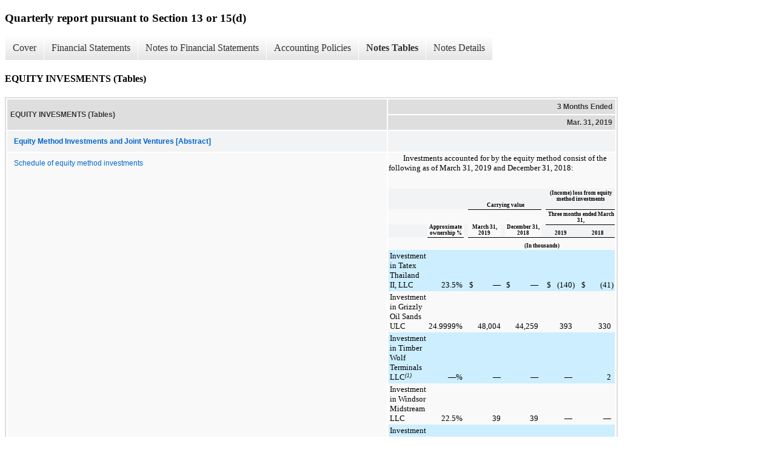

--- FILE ---
content_type: text/html;charset=UTF-8
request_url: https://www.gulfportenergy.com/investors/sec-filings/all-sec-filings/xbrl_doc_only/11808
body_size: 5445
content:
<!DOCTYPE html>
<html>
    <head>
        <title>Gulfport Energy Corporation Quarterly report pursuant to Section 13 or 15(d)</title>
        <link href="https://ir.stockpr.com/gulfportenergy/stylesheets/ir.stockpr.css" rel="stylesheet" type="text/css">
        <script src="https://ir.stockpr.com/javascripts/ir.js"></script>
        <link rel="stylesheet" type="text/css" href="https://ir.stockpr.com/stylesheets/xbrl.css">
        <script src="https://d1io3yog0oux5.cloudfront.net/_7a756c009e812adfe6b3a556f1af3f13/gulfportenergy/files/theme/js/aside/ir/_js/all.js"></script>
    </head>
    <body>
        <div class="xbrl-content">
            <h3>Quarterly report pursuant to Section 13 or 15(d)</h3>
            <div id="xbrl-menu-top">
                <div class="navigation">
                    <ul class="xbrl-sf-menu">
                        
                            <li>
                                <a class="menu-item " href="/investors/sec-filings/all-sec-filings/xbrl_doc_only/11781">Cover</a>
                                <ul class="submenu">
                                                                            <li><a href="/investors/sec-filings/all-sec-filings/xbrl_doc_only/11781">DOCUMENT AND ENTITY INFORMATION</a></li>
                                                                    </ul>
                            </li>
                                                    <li>
                                <a class="menu-item " href="/investors/sec-filings/all-sec-filings/xbrl_doc_only/11782">Financial Statements</a>
                                <ul class="submenu">
                                                                            <li><a href="/investors/sec-filings/all-sec-filings/xbrl_doc_only/11782">CONSOLIDATED BALANCE SHEETS (UNAUDITED)</a></li>
                                                                            <li><a href="/investors/sec-filings/all-sec-filings/xbrl_doc_only/11783">CONSOLIDATED BALANCE SHEETS (UNAUDITED) (PARENTHETICAL)</a></li>
                                                                            <li><a href="/investors/sec-filings/all-sec-filings/xbrl_doc_only/11784">CONSOLIDATED STATEMENTS OF OPERATIONS (UNAUDITED)</a></li>
                                                                            <li><a href="/investors/sec-filings/all-sec-filings/xbrl_doc_only/11785">CONSOLIDATED STATEMENTS OF COMPREHENSIVE INCOME (UNAUDITED)</a></li>
                                                                            <li><a href="/investors/sec-filings/all-sec-filings/xbrl_doc_only/11786">CONSOLIDATED STATEMENTS OF STOCKHOLDERS&#039; EQUITY (UNAUDITED)</a></li>
                                                                            <li><a href="/investors/sec-filings/all-sec-filings/xbrl_doc_only/11787">CONSOLIDATED STATEMENTS OF CASH FLOWS (UNAUDITED)</a></li>
                                                                    </ul>
                            </li>
                                                    <li>
                                <a class="menu-item " href="/investors/sec-filings/all-sec-filings/xbrl_doc_only/11788">Notes to Financial Statements</a>
                                <ul class="submenu">
                                                                            <li><a href="/investors/sec-filings/all-sec-filings/xbrl_doc_only/11788">NOTES TO CONSOLIDATED FINANCIAL STATEMENTS</a></li>
                                                                            <li><a href="/investors/sec-filings/all-sec-filings/xbrl_doc_only/11789">PROPERTY AND EQUIPMENT</a></li>
                                                                            <li><a href="/investors/sec-filings/all-sec-filings/xbrl_doc_only/11790">EQUITY INVESTMENTS</a></li>
                                                                            <li><a href="/investors/sec-filings/all-sec-filings/xbrl_doc_only/11791">VARIABLE INTEREST ENTITIES</a></li>
                                                                            <li><a href="/investors/sec-filings/all-sec-filings/xbrl_doc_only/11792">LONG-TERM DEBT</a></li>
                                                                            <li><a href="/investors/sec-filings/all-sec-filings/xbrl_doc_only/11793">COMMON STOCK AND CHANGES IN CAPITALIZATION</a></li>
                                                                            <li><a href="/investors/sec-filings/all-sec-filings/xbrl_doc_only/11794">STOCK-BASED COMPENSATION</a></li>
                                                                            <li><a href="/investors/sec-filings/all-sec-filings/xbrl_doc_only/11795">EARNINGS PER SHARE</a></li>
                                                                            <li><a href="/investors/sec-filings/all-sec-filings/xbrl_doc_only/11796">COMMITTMENTS AND CONTINGENCIES</a></li>
                                                                            <li><a href="/investors/sec-filings/all-sec-filings/xbrl_doc_only/11797">DERIVATIVE INSTRUMENTS</a></li>
                                                                            <li><a href="/investors/sec-filings/all-sec-filings/xbrl_doc_only/11798">FAIR VALUE MEASUREMENTS</a></li>
                                                                            <li><a href="/investors/sec-filings/all-sec-filings/xbrl_doc_only/11799">FAIR VALUE OF FINANCIAL INSTRUMENTS</a></li>
                                                                            <li><a href="/investors/sec-filings/all-sec-filings/xbrl_doc_only/11800">REVENUE FROM CONTRACTS WITH CUSTOMERS</a></li>
                                                                            <li><a href="/investors/sec-filings/all-sec-filings/xbrl_doc_only/11801">LEASES</a></li>
                                                                            <li><a href="/investors/sec-filings/all-sec-filings/xbrl_doc_only/11802">INCOME TAXES</a></li>
                                                                            <li><a href="/investors/sec-filings/all-sec-filings/xbrl_doc_only/11803">CONDENSED CONSOLIDATING FINANCIAL INFORMATION</a></li>
                                                                            <li><a href="/investors/sec-filings/all-sec-filings/xbrl_doc_only/11804">RECENT ACCOUNTING PRONOUNCEMENTS</a></li>
                                                                            <li><a href="/investors/sec-filings/all-sec-filings/xbrl_doc_only/11805">SUBSEQUENT EVENTS</a></li>
                                                                    </ul>
                            </li>
                                                    <li>
                                <a class="menu-item " href="/investors/sec-filings/all-sec-filings/xbrl_doc_only/11806">Accounting Policies</a>
                                <ul class="submenu">
                                                                            <li><a href="/investors/sec-filings/all-sec-filings/xbrl_doc_only/11806">RECENT ACCOUNTING PRONOUNCEMENTS (Policies)</a></li>
                                                                    </ul>
                            </li>
                                                    <li>
                                <a class="menu-item current" href="/investors/sec-filings/all-sec-filings/xbrl_doc_only/11807">Notes Tables</a>
                                <ul class="submenu">
                                                                            <li><a href="/investors/sec-filings/all-sec-filings/xbrl_doc_only/11807">PROPERTY AND EQUIPMENT (Tables)</a></li>
                                                                            <li><a href="/investors/sec-filings/all-sec-filings/xbrl_doc_only/11808">EQUITY INVESMENTS (Tables)</a></li>
                                                                            <li><a href="/investors/sec-filings/all-sec-filings/xbrl_doc_only/11809">LONG-TERM DEBT (Tables)</a></li>
                                                                            <li><a href="/investors/sec-filings/all-sec-filings/xbrl_doc_only/11810">STOCK-BASED COMPENSATION (Tables)</a></li>
                                                                            <li><a href="/investors/sec-filings/all-sec-filings/xbrl_doc_only/11811">EARNINGS PER SHARE (Tables)</a></li>
                                                                            <li><a href="/investors/sec-filings/all-sec-filings/xbrl_doc_only/11812">COMMITTMENTS AND CONTINGENCIES (Tables)</a></li>
                                                                            <li><a href="/investors/sec-filings/all-sec-filings/xbrl_doc_only/11813">DERIVATIVE INSTRUMENTS (Tables)</a></li>
                                                                            <li><a href="/investors/sec-filings/all-sec-filings/xbrl_doc_only/11814">FAIR VALUE MEASUREMENTS (Tables)</a></li>
                                                                            <li><a href="/investors/sec-filings/all-sec-filings/xbrl_doc_only/11815">LEASES (Tables)</a></li>
                                                                            <li><a href="/investors/sec-filings/all-sec-filings/xbrl_doc_only/11816">CONDENSED CONSOLIDATING FINANCIAL INFORMATION (Tables)</a></li>
                                                                    </ul>
                            </li>
                                                    <li>
                                <a class="menu-item " href="/investors/sec-filings/all-sec-filings/xbrl_doc_only/11817">Notes Details</a>
                                <ul class="submenu">
                                                                            <li><a href="/investors/sec-filings/all-sec-filings/xbrl_doc_only/11817">PROPERTY AND EQUIPMENT (Schedule of Property and Equipment) (Details)</a></li>
                                                                            <li><a href="/investors/sec-filings/all-sec-filings/xbrl_doc_only/11818">PROPERTY AND EQUIPMENT (Narrative) (Details)</a></li>
                                                                            <li><a href="/investors/sec-filings/all-sec-filings/xbrl_doc_only/11819">PROPERTY AND EQUIPMENT (Summary of Non-producing Properties Excluded from Amortization by Area) (Details)</a></li>
                                                                            <li><a href="/investors/sec-filings/all-sec-filings/xbrl_doc_only/11820">PROPERTY AND EQUIPMENT (Schedule of Asset Retirement Obligation) (Details)</a></li>
                                                                            <li><a href="/investors/sec-filings/all-sec-filings/xbrl_doc_only/11821">EQUITY INVESMENTS (Investments Accounted for by the Equity Method) (Details)</a></li>
                                                                            <li><a href="/investors/sec-filings/all-sec-filings/xbrl_doc_only/11822">EQUITY INVESMENTS (Equity Investments Balance Sheet Disclosure) (Details)</a></li>
                                                                            <li><a href="/investors/sec-filings/all-sec-filings/xbrl_doc_only/11823">EQUITY INVESMENTS (Equity Investment Income Statement Disclosure) (Details)</a></li>
                                                                            <li><a href="/investors/sec-filings/all-sec-filings/xbrl_doc_only/11824">EQUITY INVESMENTS (Narrative) (Details)</a></li>
                                                                            <li><a href="/investors/sec-filings/all-sec-filings/xbrl_doc_only/11825">LONG-TERM DEBT (Break-Down of Long-Term Debt) (Details)</a></li>
                                                                            <li><a href="/investors/sec-filings/all-sec-filings/xbrl_doc_only/11826">LONG-TERM DEBT (Narrative) (Details)</a></li>
                                                                            <li><a href="/investors/sec-filings/all-sec-filings/xbrl_doc_only/11827">COMMON STOCK AND CHANGES IN CAPITALIZATION (Details)</a></li>
                                                                            <li><a href="/investors/sec-filings/all-sec-filings/xbrl_doc_only/11828">STOCK-BASED COMPENSATION (Narrative) (Details)</a></li>
                                                                            <li><a href="/investors/sec-filings/all-sec-filings/xbrl_doc_only/11829">STOCK-BASED COMPENSATION (Restricted Stock Award and Unit Activity) (Details)</a></li>
                                                                            <li><a href="/investors/sec-filings/all-sec-filings/xbrl_doc_only/11830">EARNINGS PER SHARE (Details)</a></li>
                                                                            <li><a href="/investors/sec-filings/all-sec-filings/xbrl_doc_only/11831">COMMITTMENTS AND CONTINGENCIES (Narrative) (Details)</a></li>
                                                                            <li><a href="/investors/sec-filings/all-sec-filings/xbrl_doc_only/11832">COMMITTMENTS AND CONTINGENCIES (Future Commitments) (Details)</a></li>
                                                                            <li><a href="/investors/sec-filings/all-sec-filings/xbrl_doc_only/11833">COMMITTMENTS AND CONTINGENCIES (Future Minimum Commitments) (Details)</a></li>
                                                                            <li><a href="/investors/sec-filings/all-sec-filings/xbrl_doc_only/11834">DERIVATIVE INSTRUMENTS (Narrative) (Details)</a></li>
                                                                            <li><a href="/investors/sec-filings/all-sec-filings/xbrl_doc_only/11835">DERIVATIVE INSTRUMENTS (Schedule of Derivative Instruments) (Details)</a></li>
                                                                            <li><a href="/investors/sec-filings/all-sec-filings/xbrl_doc_only/11836">DERIVATIVE INSTRUMENTS (Derivative Instruments in Financial Position) (Details)</a></li>
                                                                            <li><a href="/investors/sec-filings/all-sec-filings/xbrl_doc_only/11837">DERIVATIVE INSTRUMENTS (Net (Loss) Gain on Derivative Instruments) (Details)</a></li>
                                                                            <li><a href="/investors/sec-filings/all-sec-filings/xbrl_doc_only/11838">DERIVATIVE INSTRUMENTS (Schedule of Offsetting) (Details)</a></li>
                                                                            <li><a href="/investors/sec-filings/all-sec-filings/xbrl_doc_only/11839">FAIR VALUE MEASUREMENTS (Details)</a></li>
                                                                            <li><a href="/investors/sec-filings/all-sec-filings/xbrl_doc_only/11840">FAIR VALUE OF FINANCIAL INSTRUMENTS (Details)</a></li>
                                                                            <li><a href="/investors/sec-filings/all-sec-filings/xbrl_doc_only/11841">REVENUE FROM CONTRACTS WITH CUSTOMERS (Details)</a></li>
                                                                            <li><a href="/investors/sec-filings/all-sec-filings/xbrl_doc_only/11842">LEASES (Narrative) (Details)</a></li>
                                                                            <li><a href="/investors/sec-filings/all-sec-filings/xbrl_doc_only/11843">LEASES (Maturities of Lease Liabilities) (Details)</a></li>
                                                                            <li><a href="/investors/sec-filings/all-sec-filings/xbrl_doc_only/11844">LEASES (Lease Cost) (Details)</a></li>
                                                                            <li><a href="/investors/sec-filings/all-sec-filings/xbrl_doc_only/11845">LEASES (Other Information) (Details)</a></li>
                                                                            <li><a href="/investors/sec-filings/all-sec-filings/xbrl_doc_only/11846">CONDENSED CONSOLIDATING FINANCIAL INFORMATION (Balance Sheets) (Details)</a></li>
                                                                            <li><a href="/investors/sec-filings/all-sec-filings/xbrl_doc_only/11847">CONDENSED CONSOLIDATING FINANCIAL INFORMATION (Statements of Operations) (Details)</a></li>
                                                                            <li><a href="/investors/sec-filings/all-sec-filings/xbrl_doc_only/11848">CONDENSED CONSOLIDATING FINANCIAL INFORMATION (Statements of Comprehensive Income (Loss)) (Details)</a></li>
                                                                            <li><a href="/investors/sec-filings/all-sec-filings/xbrl_doc_only/11849">CONDENSED CONSOLIDATING FINANCIAL INFORMATION (Cash Flows) (Details)</a></li>
                                                                            <li><a href="/investors/sec-filings/all-sec-filings/xbrl_doc_only/11850">SUBSEQUENT EVENTS (Details)</a></li>
                                                                    </ul>
                            </li>
                                            </ul>
                </div>
            </div>
            <div class="spr-xbrl-document">
                <h4>EQUITY INVESMENTS (Tables)</h4>
                


<title></title>




<span style="display: none;">v3.19.1</span><table class="report" border="0" cellspacing="2" id="idp6657045136">
<tr>
<th class="tl" colspan="1" rowspan="2"><div style="width: 200px;"><strong>EQUITY INVESMENTS (Tables)<br></strong></div></th>
<th class="th" colspan="1">3 Months Ended</th>
</tr>
<tr><th class="th"><div>Mar. 31, 2019</div></th></tr>
<tr class="re">
<td class="pl " style="border-bottom: 0px;" valign="top"><a class="a" href="javascript:void(0);" onclick="top.Show.showAR( this, 'defref_us-gaap_EquityMethodInvestmentsAndJointVenturesAbstract', window );"><strong>Equity Method Investments and Joint Ventures [Abstract]</strong></a></td>
<td class="text"> <span></span>
</td>
</tr>
<tr class="ro">
<td class="pl " style="border-bottom: 0px;" valign="top"><a class="a" href="javascript:void(0);" onclick="top.Show.showAR( this, 'defref_us-gaap_EquityMethodInvestmentsTextBlock', window );">Schedule of equity method investments</a></td>
<td class="text">
<div style="font-family:Times New Roman;font-size:10pt;">
<div style="line-height:120%;padding-bottom:16px;text-indent:24px;font-size:10pt;">
<font style="font-family:inherit;font-size:10pt;">Investments accounted for by the equity method consist of the following as of </font><font style="font-family:inherit;font-size:10pt;">March 31, 2019</font><font style="font-family:inherit;font-size:10pt;"> and </font><font style="font-family:inherit;font-size:10pt;">December 31, 2018</font><font style="font-family:inherit;font-size:10pt;">:</font>
</div>
<div style="line-height:120%;font-size:10pt;">
<div style="padding-left:0px;text-indent:0px;line-height:normal;padding-top:10px;"><table cellpadding="0" cellspacing="0" style="font-family:Times New Roman;font-size:10pt;width:99.90243902439025%;border-collapse:collapse;text-align:left;">
<tr><td colspan="19" rowspan="1"></td></tr>
<tr>
<td style="width:46%;" rowspan="1" colspan="1"></td>
<td style="width:9%;" rowspan="1" colspan="1"></td>
<td style="width:1%;" rowspan="1" colspan="1"></td>
<td style="width:1%;" rowspan="1" colspan="1"></td>
<td style="width:1%;" rowspan="1" colspan="1"></td>
<td style="width:8%;" rowspan="1" colspan="1"></td>
<td style="width:1%;" rowspan="1" colspan="1"></td>
<td style="width:1%;" rowspan="1" colspan="1"></td>
<td style="width:1%;" rowspan="1" colspan="1"></td>
<td style="width:8%;" rowspan="1" colspan="1"></td>
<td style="width:1%;" rowspan="1" colspan="1"></td>
<td style="width:1%;" rowspan="1" colspan="1"></td>
<td style="width:1%;" rowspan="1" colspan="1"></td>
<td style="width:8%;" rowspan="1" colspan="1"></td>
<td style="width:1%;" rowspan="1" colspan="1"></td>
<td style="width:1%;" rowspan="1" colspan="1"></td>
<td style="width:1%;" rowspan="1" colspan="1"></td>
<td style="width:8%;" rowspan="1" colspan="1"></td>
<td style="width:1%;" rowspan="1" colspan="1"></td>
</tr>
<tr>
<td style="vertical-align:bottom;padding-left:2px;padding-top:2px;padding-bottom:2px;padding-right:2px;" rowspan="1" colspan="1"><div style="overflow:hidden;font-size:10pt;"><font style="font-family:inherit;font-size:10pt;"> </font></div></td>
<td colspan="2" style="vertical-align:bottom;padding-left:2px;padding-top:2px;padding-bottom:2px;padding-right:2px;" rowspan="1"><div style="overflow:hidden;font-size:10pt;"><font style="font-family:inherit;font-size:10pt;"> </font></div></td>
<td style="vertical-align:bottom;padding-left:2px;padding-top:2px;padding-bottom:2px;padding-right:2px;" rowspan="1" colspan="1"><div style="overflow:hidden;font-size:10pt;"><font style="font-family:inherit;font-size:10pt;"> </font></div></td>
<td colspan="7" style="vertical-align:bottom;border-bottom:1px solid #000000;padding-left:2px;padding-top:2px;padding-bottom:2px;" rowspan="1"><div style="text-align:center;font-size:7pt;"><font style="font-family:inherit;font-size:7pt;font-weight:bold;">Carrying value</font></div></td>
<td style="vertical-align:bottom;padding-left:2px;padding-top:2px;padding-bottom:2px;padding-right:2px;" rowspan="1" colspan="1"><div style="overflow:hidden;font-size:10pt;"><font style="font-family:inherit;font-size:10pt;"> </font></div></td>
<td colspan="7" style="vertical-align:bottom;border-bottom:1px solid #000000;padding-left:2px;padding-top:2px;padding-bottom:2px;" rowspan="1">
<div style="text-align:center;font-size:7pt;"><font style="font-family:inherit;font-size:7pt;font-weight:bold;">(Income) loss from equity method investments</font></div>
<div style="text-align:center;font-size:7pt;"><font style="font-family:inherit;font-size:7pt;"><br clear="none"></font></div>
</td>
</tr>
<tr>
<td style="vertical-align:bottom;padding-left:2px;padding-top:2px;padding-bottom:2px;padding-right:2px;" rowspan="1" colspan="1"><div style="overflow:hidden;font-size:10pt;"><font style="font-family:inherit;font-size:10pt;"> </font></div></td>
<td colspan="2" rowspan="2" style="vertical-align:bottom;border-bottom:1px solid #000000;padding-left:2px;padding-top:2px;padding-bottom:2px;padding-right:2px;"><div style="text-align:center;font-size:7pt;"><font style="font-family:inherit;font-size:7pt;font-weight:bold;">Approximate ownership %</font></div></td>
<td style="vertical-align:bottom;padding-left:2px;padding-top:2px;padding-bottom:2px;padding-right:2px;" rowspan="1" colspan="1"><div style="overflow:hidden;font-size:10pt;"><font style="font-family:inherit;font-size:10pt;"> </font></div></td>
<td colspan="3" rowspan="2" style="vertical-align:bottom;padding-left:2px;padding-top:2px;padding-bottom:2px;padding-right:2px;"><div style="text-align:center;font-size:7pt;"><font style="font-family:inherit;font-size:7pt;font-weight:bold;">March 31, 2019</font></div></td>
<td style="vertical-align:bottom;padding-left:2px;padding-top:2px;padding-bottom:2px;padding-right:2px;" rowspan="1" colspan="1"><div style="overflow:hidden;font-size:10pt;"><font style="font-family:inherit;font-size:10pt;"> </font></div></td>
<td colspan="3" rowspan="2" style="vertical-align:bottom;padding-left:2px;padding-top:2px;padding-bottom:2px;padding-right:2px;border-top:1px solid #000000;"><div style="text-align:center;font-size:7pt;"><font style="font-family:inherit;font-size:7pt;font-weight:bold;">December 31, 2018</font></div></td>
<td style="vertical-align:bottom;padding-left:2px;padding-top:2px;padding-bottom:2px;padding-right:2px;" rowspan="1" colspan="1"><div style="overflow:hidden;font-size:10pt;"><font style="font-family:inherit;font-size:10pt;"> </font></div></td>
<td colspan="7" style="vertical-align:bottom;border-bottom:1px solid #000000;padding-left:2px;padding-top:2px;padding-bottom:2px;" rowspan="1"><div style="text-align:center;font-size:7pt;"><font style="font-family:inherit;font-size:7pt;font-weight:bold;">Three months ended March 31,</font></div></td>
</tr>
<tr>
<td style="vertical-align:bottom;padding-left:2px;padding-top:2px;padding-bottom:2px;padding-right:2px;" rowspan="1" colspan="1"><div style="overflow:hidden;font-size:10pt;"><font style="font-family:inherit;font-size:10pt;"> </font></div></td>
<td style="vertical-align:bottom;padding-left:2px;padding-top:2px;padding-bottom:2px;padding-right:2px;" rowspan="1" colspan="1"><div style="overflow:hidden;font-size:10pt;"><font style="font-family:inherit;font-size:10pt;"> </font></div></td>
<td style="vertical-align:bottom;padding-left:2px;padding-top:2px;padding-bottom:2px;padding-right:2px;" rowspan="1" colspan="1"><div style="overflow:hidden;font-size:10pt;"><font style="font-family:inherit;font-size:10pt;"> </font></div></td>
<td style="vertical-align:bottom;padding-left:2px;padding-top:2px;padding-bottom:2px;padding-right:2px;" rowspan="1" colspan="1"><div style="overflow:hidden;font-size:10pt;"><font style="font-family:inherit;font-size:10pt;"> </font></div></td>
<td colspan="3" style="vertical-align:bottom;border-bottom:1px solid #000000;padding-left:2px;padding-top:2px;padding-bottom:2px;padding-right:2px;" rowspan="1"><div style="text-align:center;font-size:7pt;"><font style="font-family:inherit;font-size:7pt;font-weight:bold;">2019</font></div></td>
<td style="vertical-align:bottom;padding-left:2px;padding-top:2px;padding-bottom:2px;padding-right:2px;" rowspan="1" colspan="1"><div style="overflow:hidden;font-size:10pt;"><font style="font-family:inherit;font-size:10pt;"> </font></div></td>
<td colspan="3" style="vertical-align:bottom;padding-left:2px;padding-top:2px;padding-bottom:2px;padding-right:2px;" rowspan="1"><div style="text-align:center;font-size:7pt;"><font style="font-family:inherit;font-size:7pt;font-weight:bold;">2018</font></div></td>
</tr>
<tr>
<td style="vertical-align:bottom;padding-left:2px;padding-top:2px;padding-bottom:2px;padding-right:2px;" rowspan="1" colspan="1"><div style="overflow:hidden;font-size:10pt;"><font style="font-family:inherit;font-size:10pt;"> </font></div></td>
<td colspan="2" style="vertical-align:bottom;padding-left:2px;padding-top:2px;padding-bottom:2px;padding-right:2px;" rowspan="1"><div style="overflow:hidden;font-size:10pt;"><font style="font-family:inherit;font-size:10pt;"> </font></div></td>
<td style="vertical-align:bottom;padding-left:2px;padding-top:2px;padding-bottom:2px;padding-right:2px;" rowspan="1" colspan="1"><div style="overflow:hidden;font-size:10pt;"><font style="font-family:inherit;font-size:10pt;"> </font></div></td>
<td colspan="15" style="vertical-align:bottom;padding-left:2px;padding-top:2px;padding-bottom:2px;border-top:1px solid #000000;" rowspan="1"><div style="text-align:center;font-size:7pt;"><font style="font-family:inherit;font-size:7pt;font-weight:bold;">(In thousands)</font></div></td>
</tr>
<tr>
<td style="vertical-align:top;background-color:#cceeff;padding-left:2px;padding-top:2px;padding-bottom:2px;padding-right:2px;" rowspan="1" colspan="1"><div style="text-align:left;font-size:10pt;"><font style="font-family:inherit;font-size:10pt;">Investment in Tatex Thailand II, LLC</font></div></td>
<td style="vertical-align:bottom;background-color:#cceeff;padding-left:2px;padding-top:2px;padding-bottom:2px;" rowspan="1" colspan="1"><div style="text-align:right;font-size:10pt;"><font style="font-family:inherit;font-size:10pt;">23.5</font></div></td>
<td style="vertical-align:bottom;background-color:#cceeff;padding-right:2px;padding-top:2px;padding-bottom:2px;" rowspan="1" colspan="1"><div style="text-align:left;font-size:10pt;"><font style="font-family:inherit;font-size:10pt;">%</font></div></td>
<td style="vertical-align:bottom;background-color:#cceeff;padding-left:2px;padding-top:2px;padding-bottom:2px;padding-right:2px;" rowspan="1" colspan="1"><div style="overflow:hidden;font-size:10pt;"><font style="font-family:inherit;font-size:10pt;"> </font></div></td>
<td style="vertical-align:bottom;padding-left:2px;padding-top:2px;padding-bottom:2px;background-color:#cceeff;" rowspan="1" colspan="1"><div style="text-align:left;font-size:10pt;"><font style="font-family:inherit;font-size:10pt;">$</font></div></td>
<td style="vertical-align:bottom;background-color:#cceeff;padding-top:2px;padding-bottom:2px;" rowspan="1" colspan="1"><div style="text-align:right;font-size:10pt;"><font style="font-family:inherit;font-size:10pt;">—</font></div></td>
<td style="vertical-align:bottom;background-color:#cceeff;" rowspan="1" colspan="1"><div style="text-align:left;font-size:10pt;"><font style="font-family:inherit;font-size:10pt;"><br clear="none"></font></div></td>
<td style="vertical-align:bottom;background-color:#cceeff;padding-left:2px;padding-top:2px;padding-bottom:2px;padding-right:2px;" rowspan="1" colspan="1"><div style="overflow:hidden;font-size:10pt;"><font style="font-family:inherit;font-size:10pt;"> </font></div></td>
<td style="vertical-align:bottom;padding-left:2px;padding-top:2px;padding-bottom:2px;background-color:#cceeff;" rowspan="1" colspan="1"><div style="text-align:left;font-size:10pt;"><font style="font-family:inherit;font-size:10pt;">$</font></div></td>
<td style="vertical-align:bottom;background-color:#cceeff;padding-top:2px;padding-bottom:2px;" rowspan="1" colspan="1"><div style="text-align:right;font-size:10pt;"><font style="font-family:inherit;font-size:10pt;">—</font></div></td>
<td style="vertical-align:bottom;background-color:#cceeff;" rowspan="1" colspan="1"><div style="text-align:left;font-size:10pt;"><font style="font-family:inherit;font-size:10pt;"><br clear="none"></font></div></td>
<td style="vertical-align:bottom;background-color:#cceeff;padding-left:2px;padding-top:2px;padding-bottom:2px;padding-right:2px;" rowspan="1" colspan="1"><div style="overflow:hidden;font-size:10pt;"><font style="font-family:inherit;font-size:10pt;"> </font></div></td>
<td style="vertical-align:bottom;padding-left:2px;padding-top:2px;padding-bottom:2px;background-color:#cceeff;" rowspan="1" colspan="1"><div style="text-align:left;font-size:10pt;"><font style="font-family:inherit;font-size:10pt;">$</font></div></td>
<td style="vertical-align:bottom;background-color:#cceeff;padding-top:2px;padding-bottom:2px;" rowspan="1" colspan="1"><div style="text-align:right;font-size:10pt;"><font style="font-family:inherit;font-size:10pt;">(140</font></div></td>
<td style="vertical-align:bottom;background-color:#cceeff;padding-right:2px;padding-top:2px;padding-bottom:2px;" rowspan="1" colspan="1"><div style="text-align:left;font-size:10pt;"><font style="font-family:inherit;font-size:10pt;">)</font></div></td>
<td style="vertical-align:bottom;background-color:#cceeff;padding-left:2px;padding-top:2px;padding-bottom:2px;padding-right:2px;" rowspan="1" colspan="1"><div style="overflow:hidden;font-size:10pt;"><font style="font-family:inherit;font-size:10pt;"> </font></div></td>
<td style="vertical-align:bottom;padding-left:2px;padding-top:2px;padding-bottom:2px;background-color:#cceeff;" rowspan="1" colspan="1"><div style="text-align:left;font-size:10pt;"><font style="font-family:inherit;font-size:10pt;">$</font></div></td>
<td style="vertical-align:bottom;background-color:#cceeff;padding-top:2px;padding-bottom:2px;" rowspan="1" colspan="1"><div style="text-align:right;font-size:10pt;"><font style="font-family:inherit;font-size:10pt;">(41</font></div></td>
<td style="vertical-align:bottom;background-color:#cceeff;padding-right:2px;padding-top:2px;padding-bottom:2px;" rowspan="1" colspan="1"><div style="text-align:left;font-size:10pt;"><font style="font-family:inherit;font-size:10pt;">)</font></div></td>
</tr>
<tr>
<td style="vertical-align:top;padding-left:2px;padding-top:2px;padding-bottom:2px;padding-right:2px;" rowspan="1" colspan="1"><div style="text-align:left;font-size:10pt;"><font style="font-family:inherit;font-size:10pt;">Investment in Grizzly Oil Sands ULC</font></div></td>
<td style="vertical-align:bottom;padding-left:2px;padding-top:2px;padding-bottom:2px;" rowspan="1" colspan="1"><div style="text-align:right;font-size:10pt;"><font style="font-family:inherit;font-size:10pt;">24.9999</font></div></td>
<td style="vertical-align:bottom;padding-right:2px;padding-top:2px;padding-bottom:2px;" rowspan="1" colspan="1"><div style="text-align:left;font-size:10pt;"><font style="font-family:inherit;font-size:10pt;">%</font></div></td>
<td style="vertical-align:bottom;padding-left:2px;padding-top:2px;padding-bottom:2px;padding-right:2px;" rowspan="1" colspan="1"><div style="overflow:hidden;font-size:10pt;"><font style="font-family:inherit;font-size:10pt;"> </font></div></td>
<td colspan="2" style="vertical-align:bottom;padding-left:2px;padding-top:2px;padding-bottom:2px;" rowspan="1"><div style="text-align:right;font-size:10pt;"><font style="font-family:inherit;font-size:10pt;">48,004</font></div></td>
<td style="vertical-align:bottom;" rowspan="1" colspan="1"><div style="text-align:left;font-size:10pt;"><font style="font-family:inherit;font-size:10pt;"><br clear="none"></font></div></td>
<td style="vertical-align:bottom;padding-left:2px;padding-top:2px;padding-bottom:2px;padding-right:2px;" rowspan="1" colspan="1"><div style="overflow:hidden;font-size:10pt;"><font style="font-family:inherit;font-size:10pt;"> </font></div></td>
<td colspan="2" style="vertical-align:bottom;padding-left:2px;padding-top:2px;padding-bottom:2px;" rowspan="1"><div style="text-align:right;font-size:10pt;"><font style="font-family:inherit;font-size:10pt;">44,259</font></div></td>
<td style="vertical-align:bottom;" rowspan="1" colspan="1"><div style="text-align:left;font-size:10pt;"><font style="font-family:inherit;font-size:10pt;"><br clear="none"></font></div></td>
<td style="vertical-align:bottom;padding-left:2px;padding-top:2px;padding-bottom:2px;padding-right:2px;" rowspan="1" colspan="1"><div style="overflow:hidden;font-size:10pt;"><font style="font-family:inherit;font-size:10pt;"> </font></div></td>
<td colspan="2" style="vertical-align:bottom;padding-left:2px;padding-top:2px;padding-bottom:2px;" rowspan="1"><div style="text-align:right;font-size:10pt;"><font style="font-family:inherit;font-size:10pt;">393</font></div></td>
<td style="vertical-align:bottom;" rowspan="1" colspan="1"><div style="text-align:left;font-size:10pt;"><font style="font-family:inherit;font-size:10pt;"><br clear="none"></font></div></td>
<td style="vertical-align:bottom;padding-left:2px;padding-top:2px;padding-bottom:2px;padding-right:2px;" rowspan="1" colspan="1"><div style="overflow:hidden;font-size:10pt;"><font style="font-family:inherit;font-size:10pt;"> </font></div></td>
<td colspan="2" style="vertical-align:bottom;padding-left:2px;padding-top:2px;padding-bottom:2px;" rowspan="1"><div style="text-align:right;font-size:10pt;"><font style="font-family:inherit;font-size:10pt;">330</font></div></td>
<td style="vertical-align:bottom;" rowspan="1" colspan="1"><div style="text-align:left;font-size:10pt;"><font style="font-family:inherit;font-size:10pt;"><br clear="none"></font></div></td>
</tr>
<tr>
<td style="vertical-align:top;background-color:#cceeff;padding-left:2px;padding-top:2px;padding-bottom:2px;padding-right:2px;" rowspan="1" colspan="1"><div style="font-size:10pt;">
<font style="font-family:inherit;font-size:10pt;">Investment in Timber Wolf Terminals LLC</font><font style="font-family:inherit;font-size:10pt;"><sup style="vertical-align:top;line-height:120%;font-size:7pt">(1)</sup></font>
</div></td>
<td style="vertical-align:bottom;background-color:#cceeff;padding-left:2px;padding-top:2px;padding-bottom:2px;" rowspan="1" colspan="1"><div style="text-align:right;font-size:10pt;"><font style="font-family:inherit;font-size:10pt;">—</font></div></td>
<td style="vertical-align:bottom;background-color:#cceeff;padding-right:2px;padding-top:2px;padding-bottom:2px;" rowspan="1" colspan="1"><div style="text-align:left;font-size:10pt;"><font style="font-family:inherit;font-size:10pt;">%</font></div></td>
<td style="vertical-align:bottom;background-color:#cceeff;padding-left:2px;padding-top:2px;padding-bottom:2px;padding-right:2px;" rowspan="1" colspan="1"><div style="overflow:hidden;font-size:10pt;"><font style="font-family:inherit;font-size:10pt;"> </font></div></td>
<td colspan="2" style="vertical-align:bottom;background-color:#cceeff;padding-left:2px;padding-top:2px;padding-bottom:2px;" rowspan="1"><div style="text-align:right;font-size:10pt;"><font style="font-family:inherit;font-size:10pt;">—</font></div></td>
<td style="vertical-align:bottom;background-color:#cceeff;" rowspan="1" colspan="1"><div style="text-align:left;font-size:10pt;"><font style="font-family:inherit;font-size:10pt;"><br clear="none"></font></div></td>
<td style="vertical-align:bottom;background-color:#cceeff;padding-left:2px;padding-top:2px;padding-bottom:2px;padding-right:2px;" rowspan="1" colspan="1"><div style="overflow:hidden;font-size:10pt;"><font style="font-family:inherit;font-size:10pt;"> </font></div></td>
<td colspan="2" style="vertical-align:bottom;background-color:#cceeff;padding-left:2px;padding-top:2px;padding-bottom:2px;" rowspan="1"><div style="text-align:right;font-size:10pt;"><font style="font-family:inherit;font-size:10pt;">—</font></div></td>
<td style="vertical-align:bottom;background-color:#cceeff;" rowspan="1" colspan="1"><div style="text-align:left;font-size:10pt;"><font style="font-family:inherit;font-size:10pt;"><br clear="none"></font></div></td>
<td style="vertical-align:bottom;background-color:#cceeff;padding-left:2px;padding-top:2px;padding-bottom:2px;padding-right:2px;" rowspan="1" colspan="1"><div style="overflow:hidden;font-size:10pt;"><font style="font-family:inherit;font-size:10pt;"> </font></div></td>
<td colspan="2" style="vertical-align:bottom;background-color:#cceeff;padding-left:2px;padding-top:2px;padding-bottom:2px;" rowspan="1"><div style="text-align:right;font-size:10pt;"><font style="font-family:inherit;font-size:10pt;">—</font></div></td>
<td style="vertical-align:bottom;background-color:#cceeff;" rowspan="1" colspan="1"><div style="text-align:left;font-size:10pt;"><font style="font-family:inherit;font-size:10pt;"><br clear="none"></font></div></td>
<td style="vertical-align:bottom;background-color:#cceeff;padding-left:2px;padding-top:2px;padding-bottom:2px;padding-right:2px;" rowspan="1" colspan="1"><div style="overflow:hidden;font-size:10pt;"><font style="font-family:inherit;font-size:10pt;"> </font></div></td>
<td colspan="2" style="vertical-align:bottom;background-color:#cceeff;padding-left:2px;padding-top:2px;padding-bottom:2px;" rowspan="1"><div style="text-align:right;font-size:10pt;"><font style="font-family:inherit;font-size:10pt;">2</font></div></td>
<td style="vertical-align:bottom;background-color:#cceeff;" rowspan="1" colspan="1"><div style="text-align:left;font-size:10pt;"><font style="font-family:inherit;font-size:10pt;"><br clear="none"></font></div></td>
</tr>
<tr>
<td style="vertical-align:top;padding-left:2px;padding-top:2px;padding-bottom:2px;padding-right:2px;" rowspan="1" colspan="1"><div style="text-align:left;font-size:10pt;"><font style="font-family:inherit;font-size:10pt;">Investment in Windsor Midstream LLC</font></div></td>
<td style="vertical-align:bottom;padding-left:2px;padding-top:2px;padding-bottom:2px;" rowspan="1" colspan="1"><div style="text-align:right;font-size:10pt;"><font style="font-family:inherit;font-size:10pt;">22.5</font></div></td>
<td style="vertical-align:bottom;padding-right:2px;padding-top:2px;padding-bottom:2px;" rowspan="1" colspan="1"><div style="text-align:left;font-size:10pt;"><font style="font-family:inherit;font-size:10pt;">%</font></div></td>
<td style="vertical-align:bottom;padding-left:2px;padding-top:2px;padding-bottom:2px;padding-right:2px;" rowspan="1" colspan="1"><div style="overflow:hidden;font-size:10pt;"><font style="font-family:inherit;font-size:10pt;"> </font></div></td>
<td colspan="2" style="vertical-align:bottom;padding-left:2px;padding-top:2px;padding-bottom:2px;" rowspan="1"><div style="text-align:right;font-size:10pt;"><font style="font-family:inherit;font-size:10pt;">39</font></div></td>
<td style="vertical-align:bottom;" rowspan="1" colspan="1"><div style="text-align:left;font-size:10pt;"><font style="font-family:inherit;font-size:10pt;"><br clear="none"></font></div></td>
<td style="vertical-align:bottom;padding-left:2px;padding-top:2px;padding-bottom:2px;padding-right:2px;" rowspan="1" colspan="1"><div style="overflow:hidden;font-size:10pt;"><font style="font-family:inherit;font-size:10pt;"> </font></div></td>
<td colspan="2" style="vertical-align:bottom;padding-left:2px;padding-top:2px;padding-bottom:2px;" rowspan="1"><div style="text-align:right;font-size:10pt;"><font style="font-family:inherit;font-size:10pt;">39</font></div></td>
<td style="vertical-align:bottom;" rowspan="1" colspan="1"><div style="text-align:left;font-size:10pt;"><font style="font-family:inherit;font-size:10pt;"><br clear="none"></font></div></td>
<td style="vertical-align:bottom;padding-left:2px;padding-top:2px;padding-bottom:2px;padding-right:2px;" rowspan="1" colspan="1"><div style="overflow:hidden;font-size:10pt;"><font style="font-family:inherit;font-size:10pt;"> </font></div></td>
<td colspan="2" style="vertical-align:bottom;padding-left:2px;padding-top:2px;padding-bottom:2px;" rowspan="1"><div style="text-align:right;font-size:10pt;"><font style="font-family:inherit;font-size:10pt;">—</font></div></td>
<td style="vertical-align:bottom;" rowspan="1" colspan="1"><div style="text-align:left;font-size:10pt;"><font style="font-family:inherit;font-size:10pt;"><br clear="none"></font></div></td>
<td style="vertical-align:bottom;padding-left:2px;padding-top:2px;padding-bottom:2px;padding-right:2px;" rowspan="1" colspan="1"><div style="overflow:hidden;font-size:10pt;"><font style="font-family:inherit;font-size:10pt;"> </font></div></td>
<td colspan="2" style="vertical-align:bottom;padding-left:2px;padding-top:2px;padding-bottom:2px;" rowspan="1"><div style="text-align:right;font-size:10pt;"><font style="font-family:inherit;font-size:10pt;">—</font></div></td>
<td style="vertical-align:bottom;" rowspan="1" colspan="1"><div style="text-align:left;font-size:10pt;"><font style="font-family:inherit;font-size:10pt;"><br clear="none"></font></div></td>
</tr>
<tr>
<td style="vertical-align:top;background-color:#cceeff;padding-left:2px;padding-top:2px;padding-bottom:2px;padding-right:2px;" rowspan="1" colspan="1"><div style="text-align:left;font-size:10pt;"><font style="font-family:inherit;font-size:10pt;">Investment in Mammoth Energy Services, Inc.</font></div></td>
<td style="vertical-align:bottom;background-color:#cceeff;padding-left:2px;padding-top:2px;padding-bottom:2px;" rowspan="1" colspan="1"><div style="text-align:right;font-size:10pt;"><font style="font-family:inherit;font-size:10pt;">21.9</font></div></td>
<td style="vertical-align:bottom;background-color:#cceeff;padding-right:2px;padding-top:2px;padding-bottom:2px;" rowspan="1" colspan="1"><div style="text-align:left;font-size:10pt;"><font style="font-family:inherit;font-size:10pt;">%</font></div></td>
<td style="vertical-align:bottom;background-color:#cceeff;padding-left:2px;padding-top:2px;padding-bottom:2px;padding-right:2px;" rowspan="1" colspan="1"><div style="overflow:hidden;font-size:10pt;"><font style="font-family:inherit;font-size:10pt;"> </font></div></td>
<td colspan="2" style="vertical-align:bottom;background-color:#cceeff;padding-left:2px;padding-top:2px;padding-bottom:2px;" rowspan="1"><div style="text-align:right;font-size:10pt;"><font style="font-family:inherit;font-size:10pt;">196,076</font></div></td>
<td style="vertical-align:bottom;background-color:#cceeff;" rowspan="1" colspan="1"><div style="text-align:left;font-size:10pt;"><font style="font-family:inherit;font-size:10pt;"><br clear="none"></font></div></td>
<td style="vertical-align:bottom;background-color:#cceeff;padding-left:2px;padding-top:2px;padding-bottom:2px;padding-right:2px;" rowspan="1" colspan="1"><div style="overflow:hidden;font-size:10pt;"><font style="font-family:inherit;font-size:10pt;"> </font></div></td>
<td colspan="2" style="vertical-align:bottom;background-color:#cceeff;padding-left:2px;padding-top:2px;padding-bottom:2px;" rowspan="1"><div style="text-align:right;font-size:10pt;"><font style="font-family:inherit;font-size:10pt;">191,823</font></div></td>
<td style="vertical-align:bottom;background-color:#cceeff;" rowspan="1" colspan="1"><div style="text-align:left;font-size:10pt;"><font style="font-family:inherit;font-size:10pt;"><br clear="none"></font></div></td>
<td style="vertical-align:bottom;background-color:#cceeff;padding-left:2px;padding-top:2px;padding-bottom:2px;padding-right:2px;" rowspan="1" colspan="1"><div style="overflow:hidden;font-size:10pt;"><font style="font-family:inherit;font-size:10pt;"> </font></div></td>
<td colspan="2" style="vertical-align:bottom;background-color:#cceeff;padding-left:2px;padding-top:2px;padding-bottom:2px;" rowspan="1"><div style="text-align:right;font-size:10pt;"><font style="font-family:inherit;font-size:10pt;">(4,526</font></div></td>
<td style="vertical-align:bottom;background-color:#cceeff;padding-right:2px;padding-top:2px;padding-bottom:2px;" rowspan="1" colspan="1"><div style="text-align:left;font-size:10pt;"><font style="font-family:inherit;font-size:10pt;">)</font></div></td>
<td style="vertical-align:bottom;background-color:#cceeff;padding-left:2px;padding-top:2px;padding-bottom:2px;padding-right:2px;" rowspan="1" colspan="1"><div style="overflow:hidden;font-size:10pt;"><font style="font-family:inherit;font-size:10pt;"> </font></div></td>
<td colspan="2" style="vertical-align:bottom;background-color:#cceeff;padding-left:2px;padding-top:2px;padding-bottom:2px;" rowspan="1"><div style="text-align:right;font-size:10pt;"><font style="font-family:inherit;font-size:10pt;">(13,470</font></div></td>
<td style="vertical-align:bottom;background-color:#cceeff;padding-right:2px;padding-top:2px;padding-bottom:2px;" rowspan="1" colspan="1"><div style="text-align:left;font-size:10pt;"><font style="font-family:inherit;font-size:10pt;">)</font></div></td>
</tr>
<tr>
<td style="vertical-align:top;padding-left:2px;padding-top:2px;padding-bottom:2px;padding-right:2px;" rowspan="1" colspan="1"><div style="font-size:10pt;">
<font style="font-family:inherit;font-size:10pt;">Investment in Strike Force Midstream LLC</font><font style="font-family:inherit;font-size:10pt;"><sup style="vertical-align:top;line-height:120%;font-size:7pt">(2)</sup></font>
</div></td>
<td style="vertical-align:bottom;padding-left:2px;padding-top:2px;padding-bottom:2px;" rowspan="1" colspan="1"><div style="text-align:right;font-size:10pt;"><font style="font-family:inherit;font-size:10pt;">—</font></div></td>
<td style="vertical-align:bottom;padding-right:2px;padding-top:2px;padding-bottom:2px;" rowspan="1" colspan="1"><div style="text-align:left;font-size:10pt;"><font style="font-family:inherit;font-size:10pt;">%</font></div></td>
<td style="vertical-align:bottom;padding-left:2px;padding-top:2px;padding-bottom:2px;padding-right:2px;" rowspan="1" colspan="1"><div style="overflow:hidden;font-size:10pt;"><font style="font-family:inherit;font-size:10pt;"> </font></div></td>
<td colspan="2" style="vertical-align:bottom;border-bottom:3px double #000000;padding-left:2px;padding-top:2px;padding-bottom:2px;" rowspan="1"><div style="text-align:right;font-size:10pt;"><font style="font-family:inherit;font-size:10pt;">—</font></div></td>
<td style="vertical-align:bottom;border-bottom:3px double #000000;" rowspan="1" colspan="1"><div style="text-align:left;font-size:10pt;"><font style="font-family:inherit;font-size:10pt;"><br clear="none"></font></div></td>
<td style="vertical-align:bottom;padding-left:2px;padding-top:2px;padding-bottom:2px;padding-right:2px;" rowspan="1" colspan="1"><div style="overflow:hidden;font-size:10pt;"><font style="font-family:inherit;font-size:10pt;"> </font></div></td>
<td colspan="2" style="vertical-align:bottom;border-bottom:3px double #000000;padding-left:2px;padding-top:2px;padding-bottom:2px;" rowspan="1"><div style="text-align:right;font-size:10pt;"><font style="font-family:inherit;font-size:10pt;">—</font></div></td>
<td style="vertical-align:bottom;border-bottom:3px double #000000;" rowspan="1" colspan="1"><div style="text-align:left;font-size:10pt;"><font style="font-family:inherit;font-size:10pt;"><br clear="none"></font></div></td>
<td style="vertical-align:bottom;padding-left:2px;padding-top:2px;padding-bottom:2px;padding-right:2px;" rowspan="1" colspan="1"><div style="overflow:hidden;font-size:10pt;"><font style="font-family:inherit;font-size:10pt;"> </font></div></td>
<td colspan="2" style="vertical-align:bottom;border-bottom:3px double #000000;padding-left:2px;padding-top:2px;padding-bottom:2px;" rowspan="1"><div style="text-align:right;font-size:10pt;"><font style="font-family:inherit;font-size:10pt;">—</font></div></td>
<td style="vertical-align:bottom;border-bottom:3px double #000000;" rowspan="1" colspan="1"><div style="text-align:left;font-size:10pt;"><font style="font-family:inherit;font-size:10pt;"><br clear="none"></font></div></td>
<td style="vertical-align:bottom;padding-left:2px;padding-top:2px;padding-bottom:2px;padding-right:2px;" rowspan="1" colspan="1"><div style="overflow:hidden;font-size:10pt;"><font style="font-family:inherit;font-size:10pt;"> </font></div></td>
<td colspan="2" style="vertical-align:bottom;border-bottom:3px double #000000;padding-left:2px;padding-top:2px;padding-bottom:2px;" rowspan="1"><div style="text-align:right;font-size:10pt;"><font style="font-family:inherit;font-size:10pt;">(357</font></div></td>
<td style="vertical-align:bottom;border-bottom:3px double #000000;padding-right:2px;padding-top:2px;padding-bottom:2px;" rowspan="1" colspan="1"><div style="text-align:left;font-size:10pt;"><font style="font-family:inherit;font-size:10pt;">)</font></div></td>
</tr>
<tr>
<td style="vertical-align:bottom;background-color:#cceeff;padding-left:2px;padding-top:2px;padding-bottom:2px;padding-right:2px;" rowspan="1" colspan="1"><div style="overflow:hidden;font-size:10pt;"><font style="font-family:inherit;font-size:10pt;"> </font></div></td>
<td colspan="2" style="vertical-align:bottom;background-color:#cceeff;padding-left:2px;padding-top:2px;padding-bottom:2px;padding-right:2px;" rowspan="1"><div style="overflow:hidden;font-size:10pt;"><font style="font-family:inherit;font-size:10pt;"> </font></div></td>
<td style="vertical-align:bottom;background-color:#cceeff;padding-left:2px;padding-top:2px;padding-bottom:2px;padding-right:2px;" rowspan="1" colspan="1"><div style="overflow:hidden;font-size:10pt;"><font style="font-family:inherit;font-size:10pt;"> </font></div></td>
<td style="vertical-align:bottom;border-bottom:3px double #000000;padding-left:2px;padding-top:2px;padding-bottom:2px;background-color:#cceeff;" rowspan="1" colspan="1"><div style="text-align:left;font-size:10pt;"><font style="font-family:inherit;font-size:10pt;">$</font></div></td>
<td style="vertical-align:bottom;border-bottom:3px double #000000;background-color:#cceeff;padding-top:2px;padding-bottom:2px;" rowspan="1" colspan="1"><div style="text-align:right;font-size:10pt;"><font style="font-family:inherit;font-size:10pt;">244,119</font></div></td>
<td style="vertical-align:bottom;border-bottom:3px double #000000;background-color:#cceeff;" rowspan="1" colspan="1"><div style="text-align:left;font-size:10pt;"><font style="font-family:inherit;font-size:10pt;"><br clear="none"></font></div></td>
<td style="vertical-align:bottom;background-color:#cceeff;padding-left:2px;padding-top:2px;padding-bottom:2px;padding-right:2px;" rowspan="1" colspan="1"><div style="text-align:left;font-size:10pt;"><font style="font-family:inherit;font-size:10pt;"><br clear="none"></font></div></td>
<td style="vertical-align:bottom;border-bottom:3px double #000000;padding-left:2px;padding-top:2px;padding-bottom:2px;background-color:#cceeff;" rowspan="1" colspan="1"><div style="text-align:left;font-size:10pt;"><font style="font-family:inherit;font-size:10pt;">$</font></div></td>
<td style="vertical-align:bottom;border-bottom:3px double #000000;background-color:#cceeff;padding-top:2px;padding-bottom:2px;" rowspan="1" colspan="1"><div style="text-align:right;font-size:10pt;"><font style="font-family:inherit;font-size:10pt;">236,121</font></div></td>
<td style="vertical-align:bottom;border-bottom:3px double #000000;background-color:#cceeff;" rowspan="1" colspan="1"><div style="text-align:left;font-size:10pt;"><font style="font-family:inherit;font-size:10pt;"><br clear="none"></font></div></td>
<td style="vertical-align:bottom;background-color:#cceeff;padding-left:2px;padding-top:2px;padding-bottom:2px;padding-right:2px;" rowspan="1" colspan="1"><div style="text-align:left;font-size:10pt;"><font style="font-family:inherit;font-size:10pt;"><br clear="none"></font></div></td>
<td style="vertical-align:bottom;border-bottom:3px double #000000;padding-left:2px;padding-top:2px;padding-bottom:2px;background-color:#cceeff;" rowspan="1" colspan="1"><div style="text-align:left;font-size:10pt;"><font style="font-family:inherit;font-size:10pt;">$</font></div></td>
<td style="vertical-align:bottom;border-bottom:3px double #000000;background-color:#cceeff;padding-top:2px;padding-bottom:2px;" rowspan="1" colspan="1"><div style="text-align:right;font-size:10pt;"><font style="font-family:inherit;font-size:10pt;">(4,273</font></div></td>
<td style="vertical-align:bottom;border-bottom:3px double #000000;background-color:#cceeff;padding-right:2px;padding-top:2px;padding-bottom:2px;" rowspan="1" colspan="1"><div style="text-align:left;font-size:10pt;"><font style="font-family:inherit;font-size:10pt;">)</font></div></td>
<td style="vertical-align:bottom;background-color:#cceeff;padding-left:2px;padding-top:2px;padding-bottom:2px;padding-right:2px;" rowspan="1" colspan="1"><div style="overflow:hidden;font-size:10pt;"><font style="font-family:inherit;font-size:10pt;"> </font></div></td>
<td style="vertical-align:bottom;border-bottom:3px double #000000;padding-left:2px;padding-top:2px;padding-bottom:2px;background-color:#cceeff;border-top:3px double #000000;" rowspan="1" colspan="1"><div style="text-align:left;font-size:10pt;"><font style="font-family:inherit;font-size:10pt;">$</font></div></td>
<td style="vertical-align:bottom;border-bottom:3px double #000000;background-color:#cceeff;padding-top:2px;padding-bottom:2px;border-top:3px double #000000;" rowspan="1" colspan="1"><div style="text-align:right;font-size:10pt;"><font style="font-family:inherit;font-size:10pt;">(13,536</font></div></td>
<td style="vertical-align:bottom;border-bottom:3px double #000000;background-color:#cceeff;padding-right:2px;padding-top:2px;padding-bottom:2px;border-top:3px double #000000;" rowspan="1" colspan="1"><div style="text-align:left;font-size:10pt;"><font style="font-family:inherit;font-size:10pt;">)</font></div></td>
</tr>
</table></div>
<font style="font-family:inherit;font-size:10pt;"><br clear="none"></font>
</div>
<div style="line-height:120%;padding-bottom:12px;text-align:left;font-size:10pt;"><div style="padding-left:0px;text-indent:0px;line-height:normal;padding-top:10px;"><table cellpadding="0" cellspacing="0" style="font-family:Times New Roman;font-size:10pt;width:99.90243902439025%;border-collapse:collapse;text-align:left;">
<tr><td colspan="4" rowspan="1"></td></tr>
<tr>
<td style="width:5%;" rowspan="1" colspan="1"></td>
<td style="width:3%;" rowspan="1" colspan="1"></td>
<td style="width:3%;" rowspan="1" colspan="1"></td>
<td style="width:89%;" rowspan="1" colspan="1"></td>
</tr>
<tr>
<td style="vertical-align:top;padding-left:2px;padding-top:2px;padding-bottom:2px;padding-right:2px;" rowspan="1" colspan="1"><div style="text-align:left;font-size:10pt;"><font style="font-family:inherit;font-size:10pt;">(1)</font></div></td>
<td colspan="3" style="vertical-align:top;padding-left:2px;padding-top:2px;padding-bottom:2px;padding-right:2px;" rowspan="1"><div style="padding-bottom:16px;font-size:10pt;">
<font style="font-family:inherit;font-size:10pt;">On June 5, 2018, the Company received its final distribution from Timber Wolf Terminals LLC ("Timber Wolf").  See below under </font><font style="font-family:inherit;font-size:10pt;font-style:italic;">Timber Wolf Terminals LLC </font><font style="font-family:inherit;font-size:10pt;">for information regarding this distribution. </font>
</div></td>
</tr>
<tr>
<td style="vertical-align:top;padding-left:2px;padding-top:2px;padding-bottom:2px;padding-right:2px;" rowspan="1" colspan="1"><div style="text-align:left;font-size:10pt;"><font style="font-family:inherit;font-size:10pt;">(2)</font></div></td>
<td colspan="3" style="vertical-align:top;padding-left:2px;padding-top:2px;padding-bottom:2px;padding-right:2px;" rowspan="1"><div style="padding-bottom:16px;font-size:10pt;">
<font style="font-family:inherit;font-size:10pt;">On May 1, 2018, the Company sold its 25% interest in Strike Force Midstream LLC ("Strike Force") to EQT Midstream Partners, LP.  See below under under </font><font style="font-family:inherit;font-size:10pt;font-style:italic;">Strike Force Midstream LLC</font><font style="font-family:inherit;font-size:10pt;"> for information regarding this transaction. </font>
</div></td>
</tr>
</table></div></div>
</div>
<span></span>
</td>
</tr>
<tr class="re">
<td class="pl custom" style="border-bottom: 0px;" valign="top"><a class="a" href="javascript:void(0);" onclick="top.Show.showAR( this, 'defref_gpor_ScheduleOfEquityMethodInvestmentsBalanceSheetDisclosuresTableTextBlock', window );">Summary of equity investments - balance sheet</a></td>
<td class="text">
<div style="font-family:Times New Roman;font-size:10pt;">
<div style="line-height:120%;padding-bottom:4px;text-indent:24px;font-size:10pt;">
<font style="font-family:inherit;font-size:10pt;">The tables below summarize financial information for the Company’s equity investments as of </font><font style="font-family:inherit;font-size:10pt;">March 31, 2019</font><font style="font-family:inherit;font-size:10pt;"> and </font><font style="font-family:inherit;font-size:10pt;">December 31, 2018</font><font style="font-family:inherit;font-size:10pt;">.</font>
</div>
<div style="line-height:120%;padding-bottom:16px;padding-top:8px;text-indent:24px;font-size:10pt;">
<font style="font-family:inherit;font-size:10pt;">Summarized balance sheet information:</font><div style="padding-left:0px;text-indent:0px;line-height:normal;padding-top:10px;"><table cellpadding="0" cellspacing="0" style="font-family:Times New Roman;font-size:10pt;width:96.39024390243902%;border-collapse:collapse;text-align:left;">
<tr><td colspan="8" rowspan="1"></td></tr>
<tr>
<td style="width:66%;" rowspan="1" colspan="1"></td>
<td style="width:1%;" rowspan="1" colspan="1"></td>
<td style="width:15%;" rowspan="1" colspan="1"></td>
<td style="width:1%;" rowspan="1" colspan="1"></td>
<td style="width:1%;" rowspan="1" colspan="1"></td>
<td style="width:1%;" rowspan="1" colspan="1"></td>
<td style="width:14%;" rowspan="1" colspan="1"></td>
<td style="width:1%;" rowspan="1" colspan="1"></td>
</tr>
<tr>
<td style="vertical-align:bottom;padding-left:2px;padding-top:2px;padding-bottom:2px;padding-right:2px;" rowspan="1" colspan="1"><div style="overflow:hidden;font-size:10pt;"><font style="font-family:inherit;font-size:10pt;"> </font></div></td>
<td colspan="3" rowspan="2" style="vertical-align:bottom;border-bottom:1px solid #000000;padding-left:2px;padding-top:2px;padding-bottom:2px;padding-right:2px;"><div style="text-align:center;font-size:9pt;"><font style="font-family:inherit;font-size:9pt;font-weight:bold;">March 31, 2019</font></div></td>
<td style="vertical-align:bottom;padding-left:2px;padding-top:2px;padding-bottom:2px;padding-right:2px;" rowspan="1" colspan="1"><div style="overflow:hidden;font-size:10pt;"><font style="font-family:inherit;font-size:10pt;"> </font></div></td>
<td colspan="3" rowspan="2" style="vertical-align:bottom;border-bottom:1px solid #000000;padding-left:2px;padding-top:2px;padding-bottom:2px;padding-right:2px;"><div style="text-align:center;font-size:9pt;"><font style="font-family:inherit;font-size:9pt;font-weight:bold;">December 31, 2018</font></div></td>
</tr>
<tr>
<td style="vertical-align:bottom;padding-left:2px;padding-top:2px;padding-bottom:2px;padding-right:2px;" rowspan="1" colspan="1"><div style="overflow:hidden;height:17px;font-size:10pt;"><font style="font-family:inherit;font-size:10pt;"> </font></div></td>
<td style="vertical-align:bottom;padding-left:2px;padding-top:2px;padding-bottom:2px;padding-right:2px;" rowspan="1" colspan="1"><div style="overflow:hidden;height:17px;font-size:10pt;"><font style="font-family:inherit;font-size:10pt;"> </font></div></td>
</tr>
<tr>
<td style="vertical-align:bottom;padding-left:2px;padding-top:2px;padding-bottom:2px;padding-right:2px;" rowspan="1" colspan="1"><div style="overflow:hidden;font-size:10pt;"><font style="font-family:inherit;font-size:10pt;"> </font></div></td>
<td colspan="7" style="vertical-align:bottom;padding-left:2px;padding-top:2px;padding-bottom:2px;border-top:1px solid #000000;" rowspan="1"><div style="text-align:center;font-size:8pt;"><font style="font-family:inherit;font-size:8pt;font-weight:bold;">(In thousands)</font></div></td>
</tr>
<tr>
<td style="vertical-align:bottom;background-color:#cceeff;padding-left:2px;padding-top:2px;padding-bottom:2px;padding-right:2px;" rowspan="1" colspan="1"><div style="text-align:left;font-size:10pt;"><font style="font-family:inherit;font-size:10pt;">Current assets</font></div></td>
<td style="vertical-align:bottom;padding-left:2px;padding-top:2px;padding-bottom:2px;background-color:#cceeff;" rowspan="1" colspan="1"><div style="text-align:left;font-size:10pt;"><font style="font-family:inherit;font-size:10pt;">$</font></div></td>
<td style="vertical-align:bottom;background-color:#cceeff;padding-top:2px;padding-bottom:2px;" rowspan="1" colspan="1"><div style="text-align:right;font-size:10pt;"><font style="font-family:inherit;font-size:10pt;">516,169</font></div></td>
<td style="vertical-align:bottom;background-color:#cceeff;" rowspan="1" colspan="1"><div style="text-align:left;font-size:10pt;"><font style="font-family:inherit;font-size:10pt;"><br clear="none"></font></div></td>
<td style="vertical-align:bottom;background-color:#cceeff;padding-left:2px;padding-top:2px;padding-bottom:2px;padding-right:2px;" rowspan="1" colspan="1"><div style="overflow:hidden;font-size:10pt;"><font style="font-family:inherit;font-size:10pt;"> </font></div></td>
<td style="vertical-align:bottom;padding-left:2px;padding-top:2px;padding-bottom:2px;background-color:#cceeff;" rowspan="1" colspan="1"><div style="text-align:left;font-size:10pt;"><font style="font-family:inherit;font-size:10pt;">$</font></div></td>
<td style="vertical-align:bottom;background-color:#cceeff;padding-top:2px;padding-bottom:2px;" rowspan="1" colspan="1"><div style="text-align:right;font-size:10pt;"><font style="font-family:inherit;font-size:10pt;">471,733</font></div></td>
<td style="vertical-align:bottom;background-color:#cceeff;" rowspan="1" colspan="1"><div style="text-align:left;font-size:10pt;"><font style="font-family:inherit;font-size:10pt;"><br clear="none"></font></div></td>
</tr>
<tr>
<td style="vertical-align:bottom;padding-left:2px;padding-top:2px;padding-bottom:2px;padding-right:2px;" rowspan="1" colspan="1"><div style="text-align:left;font-size:10pt;"><font style="font-family:inherit;font-size:10pt;">Noncurrent assets</font></div></td>
<td style="vertical-align:bottom;padding-left:2px;padding-top:2px;padding-bottom:2px;" rowspan="1" colspan="1"><div style="text-align:left;font-size:10pt;"><font style="font-family:inherit;font-size:10pt;">$</font></div></td>
<td style="vertical-align:bottom;padding-top:2px;padding-bottom:2px;" rowspan="1" colspan="1"><div style="text-align:right;font-size:10pt;"><font style="font-family:inherit;font-size:10pt;">1,363,785</font></div></td>
<td style="vertical-align:bottom;" rowspan="1" colspan="1"><div style="text-align:left;font-size:10pt;"><font style="font-family:inherit;font-size:10pt;"><br clear="none"></font></div></td>
<td style="vertical-align:bottom;padding-left:2px;padding-top:2px;padding-bottom:2px;padding-right:2px;" rowspan="1" colspan="1"><div style="overflow:hidden;font-size:10pt;"><font style="font-family:inherit;font-size:10pt;"> </font></div></td>
<td style="vertical-align:bottom;padding-left:2px;padding-top:2px;padding-bottom:2px;" rowspan="1" colspan="1"><div style="text-align:left;font-size:10pt;"><font style="font-family:inherit;font-size:10pt;">$</font></div></td>
<td style="vertical-align:bottom;padding-top:2px;padding-bottom:2px;" rowspan="1" colspan="1"><div style="text-align:right;font-size:10pt;"><font style="font-family:inherit;font-size:10pt;">1,302,488</font></div></td>
<td style="vertical-align:bottom;" rowspan="1" colspan="1"><div style="text-align:left;font-size:10pt;"><font style="font-family:inherit;font-size:10pt;"><br clear="none"></font></div></td>
</tr>
<tr>
<td style="vertical-align:bottom;background-color:#cceeff;padding-left:2px;padding-top:2px;padding-bottom:2px;padding-right:2px;" rowspan="1" colspan="1"><div style="text-align:left;font-size:10pt;"><font style="font-family:inherit;font-size:10pt;">Current liabilities</font></div></td>
<td style="vertical-align:bottom;padding-left:2px;padding-top:2px;padding-bottom:2px;background-color:#cceeff;" rowspan="1" colspan="1"><div style="text-align:left;font-size:10pt;"><font style="font-family:inherit;font-size:10pt;">$</font></div></td>
<td style="vertical-align:bottom;background-color:#cceeff;padding-top:2px;padding-bottom:2px;" rowspan="1" colspan="1"><div style="text-align:right;font-size:10pt;"><font style="font-family:inherit;font-size:10pt;">188,896</font></div></td>
<td style="vertical-align:bottom;background-color:#cceeff;" rowspan="1" colspan="1"><div style="text-align:left;font-size:10pt;"><font style="font-family:inherit;font-size:10pt;"><br clear="none"></font></div></td>
<td style="vertical-align:bottom;background-color:#cceeff;padding-left:2px;padding-top:2px;padding-bottom:2px;padding-right:2px;" rowspan="1" colspan="1"><div style="overflow:hidden;font-size:10pt;"><font style="font-family:inherit;font-size:10pt;"> </font></div></td>
<td style="vertical-align:bottom;padding-left:2px;padding-top:2px;padding-bottom:2px;background-color:#cceeff;" rowspan="1" colspan="1"><div style="text-align:left;font-size:10pt;"><font style="font-family:inherit;font-size:10pt;">$</font></div></td>
<td style="vertical-align:bottom;background-color:#cceeff;padding-top:2px;padding-bottom:2px;" rowspan="1" colspan="1"><div style="text-align:right;font-size:10pt;"><font style="font-family:inherit;font-size:10pt;">239,975</font></div></td>
<td style="vertical-align:bottom;background-color:#cceeff;" rowspan="1" colspan="1"><div style="text-align:left;font-size:10pt;"><font style="font-family:inherit;font-size:10pt;"><br clear="none"></font></div></td>
</tr>
<tr>
<td style="vertical-align:bottom;padding-left:2px;padding-top:2px;padding-bottom:2px;padding-right:2px;" rowspan="1" colspan="1"><div style="text-align:left;font-size:10pt;"><font style="font-family:inherit;font-size:10pt;">Noncurrent liabilities</font></div></td>
<td style="vertical-align:bottom;padding-left:2px;padding-top:2px;padding-bottom:2px;" rowspan="1" colspan="1"><div style="text-align:left;font-size:10pt;"><font style="font-family:inherit;font-size:10pt;">$</font></div></td>
<td style="vertical-align:bottom;padding-top:2px;padding-bottom:2px;" rowspan="1" colspan="1"><div style="text-align:right;font-size:10pt;"><font style="font-family:inherit;font-size:10pt;">215,093</font></div></td>
<td style="vertical-align:bottom;" rowspan="1" colspan="1"><div style="text-align:left;font-size:10pt;"><font style="font-family:inherit;font-size:10pt;"><br clear="none"></font></div></td>
<td style="vertical-align:bottom;padding-left:2px;padding-top:2px;padding-bottom:2px;padding-right:2px;" rowspan="1" colspan="1"><div style="overflow:hidden;font-size:10pt;"><font style="font-family:inherit;font-size:10pt;"> </font></div></td>
<td style="vertical-align:bottom;padding-left:2px;padding-top:2px;padding-bottom:2px;" rowspan="1" colspan="1"><div style="text-align:left;font-size:10pt;"><font style="font-family:inherit;font-size:10pt;">$</font></div></td>
<td style="vertical-align:bottom;padding-top:2px;padding-bottom:2px;" rowspan="1" colspan="1"><div style="text-align:right;font-size:10pt;"><font style="font-family:inherit;font-size:10pt;">94,575</font></div></td>
<td style="vertical-align:bottom;" rowspan="1" colspan="1"><div style="text-align:left;font-size:10pt;"><font style="font-family:inherit;font-size:10pt;"><br clear="none"></font></div></td>
</tr>
</table></div>
</div>
</div>
<span></span>
</td>
</tr>
<tr class="ro">
<td class="pl custom" style="border-bottom: 0px;" valign="top"><a class="a" href="javascript:void(0);" onclick="top.Show.showAR( this, 'defref_gpor_ScheduleOfEquityMethodInvestmentsIncomeStatementDisclosuresTableTextBlock', window );">Summary of equity investments - income statement</a></td>
<td class="text">
<div style="font-family:Times New Roman;font-size:10pt;"><div style="line-height:120%;padding-bottom:16px;text-indent:24px;font-size:10pt;">
<font style="font-family:inherit;font-size:10pt;">Summarized results of operations:    </font><div style="padding-left:0px;text-indent:0px;line-height:normal;padding-top:10px;"><table cellpadding="0" cellspacing="0" style="font-family:Times New Roman;font-size:10pt;width:96.39024390243902%;border-collapse:collapse;text-align:left;">
<tr><td colspan="8" rowspan="1"></td></tr>
<tr>
<td style="width:66%;" rowspan="1" colspan="1"></td>
<td style="width:1%;" rowspan="1" colspan="1"></td>
<td style="width:15%;" rowspan="1" colspan="1"></td>
<td style="width:1%;" rowspan="1" colspan="1"></td>
<td style="width:1%;" rowspan="1" colspan="1"></td>
<td style="width:1%;" rowspan="1" colspan="1"></td>
<td style="width:14%;" rowspan="1" colspan="1"></td>
<td style="width:1%;" rowspan="1" colspan="1"></td>
</tr>
<tr>
<td style="vertical-align:bottom;padding-left:2px;padding-top:2px;padding-bottom:2px;padding-right:2px;" rowspan="1" colspan="1"><div style="text-align:left;font-size:8pt;"><font style="font-family:inherit;font-size:8pt;"> </font></div></td>
<td colspan="7" style="vertical-align:bottom;border-bottom:1px solid #000000;padding-left:2px;padding-top:2px;padding-bottom:2px;" rowspan="1"><div style="text-align:center;font-size:9pt;"><font style="font-family:inherit;font-size:9pt;font-weight:bold;">Three months ended March 31,</font></div></td>
</tr>
<tr>
<td style="vertical-align:bottom;padding-left:2px;padding-top:2px;padding-bottom:2px;padding-right:2px;" rowspan="1" colspan="1"><div style="text-align:left;font-size:8pt;"><font style="font-family:inherit;font-size:8pt;"> </font></div></td>
<td colspan="3" style="vertical-align:bottom;border-bottom:1px solid #000000;padding-left:2px;padding-top:2px;padding-bottom:2px;padding-right:2px;" rowspan="1"><div style="text-align:center;font-size:9pt;"><font style="font-family:inherit;font-size:9pt;font-weight:bold;">2019</font></div></td>
<td style="vertical-align:bottom;padding-left:2px;padding-top:2px;padding-bottom:2px;padding-right:2px;" rowspan="1" colspan="1"><div style="overflow:hidden;font-size:10pt;"><font style="font-family:inherit;font-size:10pt;"> </font></div></td>
<td colspan="3" style="vertical-align:bottom;border-bottom:1px solid #000000;padding-left:2px;padding-top:2px;padding-bottom:2px;padding-right:2px;" rowspan="1"><div style="text-align:center;font-size:9pt;"><font style="font-family:inherit;font-size:9pt;font-weight:bold;">2018</font></div></td>
</tr>
<tr>
<td style="vertical-align:bottom;padding-left:2px;padding-top:2px;padding-bottom:2px;padding-right:2px;" rowspan="1" colspan="1"><div style="overflow:hidden;font-size:10pt;"><font style="font-family:inherit;font-size:10pt;"> </font></div></td>
<td colspan="7" style="vertical-align:bottom;padding-left:2px;padding-top:2px;padding-bottom:2px;border-top:1px solid #000000;" rowspan="1"><div style="text-align:center;font-size:8pt;"><font style="font-family:inherit;font-size:8pt;font-weight:bold;">(In thousands)</font></div></td>
</tr>
<tr>
<td style="vertical-align:top;background-color:#cceeff;padding-left:2px;padding-top:2px;padding-bottom:2px;padding-right:2px;" rowspan="1" colspan="1"><div style="text-align:left;font-size:10pt;"><font style="font-family:inherit;font-size:10pt;">Gross revenue</font></div></td>
<td style="vertical-align:bottom;padding-left:2px;padding-top:2px;padding-bottom:2px;background-color:#cceeff;" rowspan="1" colspan="1"><div style="text-align:left;font-size:10pt;"><font style="font-family:inherit;font-size:10pt;">$</font></div></td>
<td style="vertical-align:bottom;background-color:#cceeff;padding-top:2px;padding-bottom:2px;" rowspan="1" colspan="1"><div style="text-align:right;font-size:10pt;"><font style="font-family:inherit;font-size:10pt;">264,844</font></div></td>
<td style="vertical-align:bottom;background-color:#cceeff;" rowspan="1" colspan="1"><div style="text-align:left;font-size:10pt;"><font style="font-family:inherit;font-size:10pt;"><br clear="none"></font></div></td>
<td style="vertical-align:bottom;background-color:#cceeff;padding-left:2px;padding-top:2px;padding-bottom:2px;padding-right:2px;" rowspan="1" colspan="1"><div style="overflow:hidden;font-size:10pt;"><font style="font-family:inherit;font-size:10pt;"> </font></div></td>
<td style="vertical-align:bottom;padding-left:2px;padding-top:2px;padding-bottom:2px;background-color:#cceeff;" rowspan="1" colspan="1"><div style="text-align:left;font-size:10pt;"><font style="font-family:inherit;font-size:10pt;">$</font></div></td>
<td style="vertical-align:bottom;background-color:#cceeff;padding-top:2px;padding-bottom:2px;" rowspan="1" colspan="1"><div style="text-align:right;font-size:10pt;"><font style="font-family:inherit;font-size:10pt;">511,133</font></div></td>
<td style="vertical-align:bottom;background-color:#cceeff;" rowspan="1" colspan="1"><div style="text-align:left;font-size:10pt;"><font style="font-family:inherit;font-size:10pt;"><br clear="none"></font></div></td>
</tr>
<tr>
<td style="vertical-align:top;padding-left:2px;padding-top:2px;padding-bottom:2px;padding-right:2px;" rowspan="1" colspan="1"><div style="text-align:left;font-size:10pt;"><font style="font-family:inherit;font-size:10pt;">Net income</font></div></td>
<td style="vertical-align:bottom;padding-left:2px;padding-top:2px;padding-bottom:2px;" rowspan="1" colspan="1"><div style="text-align:left;font-size:10pt;"><font style="font-family:inherit;font-size:10pt;">$</font></div></td>
<td style="vertical-align:bottom;padding-top:2px;padding-bottom:2px;" rowspan="1" colspan="1"><div style="text-align:right;font-size:10pt;"><font style="font-family:inherit;font-size:10pt;">24,756</font></div></td>
<td style="vertical-align:bottom;" rowspan="1" colspan="1"><div style="text-align:left;font-size:10pt;"><font style="font-family:inherit;font-size:10pt;"><br clear="none"></font></div></td>
<td style="vertical-align:bottom;padding-left:2px;padding-top:2px;padding-bottom:2px;padding-right:2px;" rowspan="1" colspan="1"><div style="overflow:hidden;font-size:10pt;"><font style="font-family:inherit;font-size:10pt;"> </font></div></td>
<td style="vertical-align:bottom;padding-left:2px;padding-top:2px;padding-bottom:2px;" rowspan="1" colspan="1"><div style="text-align:left;font-size:10pt;"><font style="font-family:inherit;font-size:10pt;">$</font></div></td>
<td style="vertical-align:bottom;padding-top:2px;padding-bottom:2px;" rowspan="1" colspan="1"><div style="text-align:right;font-size:10pt;"><font style="font-family:inherit;font-size:10pt;">64,452</font></div></td>
<td style="vertical-align:bottom;" rowspan="1" colspan="1"><div style="text-align:left;font-size:10pt;"><font style="font-family:inherit;font-size:10pt;"><br clear="none"></font></div></td>
</tr>
</table></div>
</div></div>
<span></span>
</td>
</tr>
</table>
<div style="display: none;">
<table border="0" cellpadding="0" cellspacing="0" class="authRefData" style="display: none;" id="defref_gpor_ScheduleOfEquityMethodInvestmentsBalanceSheetDisclosuresTableTextBlock">
<tr><td class="hide"><a style="color: white;" href="javascript:void(0);" onclick="top.Show.hideAR();">X</a></td></tr>
<tr><td><div class="body" style="padding: 2px;">
<a href="javascript:void(0);" onclick="top.Show.toggleNext( this );">- Definition</a><div><p>Schedule Of Equity Method Investments, Balance Sheet Disclosures [Table Text Block]</p></div>
<a href="javascript:void(0);" onclick="top.Show.toggleNext( this );">+ References</a><div style="display: none;"><p>No definition available.</p></div>
<a href="javascript:void(0);" onclick="top.Show.toggleNext( this );">+ Details</a><div style="display: none;"><table border="0" cellpadding="0" cellspacing="0">
<tr>
<td><strong> Name:</strong></td>
<td style="white-space:nowrap;">gpor_ScheduleOfEquityMethodInvestmentsBalanceSheetDisclosuresTableTextBlock</td>
</tr>
<tr>
<td style="padding-right: 4px;white-space:nowrap;"><strong> Namespace Prefix:</strong></td>
<td>gpor_</td>
</tr>
<tr>
<td><strong> Data Type:</strong></td>
<td>nonnum:textBlockItemType</td>
</tr>
<tr>
<td><strong> Balance Type:</strong></td>
<td>na</td>
</tr>
<tr>
<td><strong> Period Type:</strong></td>
<td>duration</td>
</tr>
</table></div>
</div></td></tr>
</table>
<table border="0" cellpadding="0" cellspacing="0" class="authRefData" style="display: none;" id="defref_gpor_ScheduleOfEquityMethodInvestmentsIncomeStatementDisclosuresTableTextBlock">
<tr><td class="hide"><a style="color: white;" href="javascript:void(0);" onclick="top.Show.hideAR();">X</a></td></tr>
<tr><td><div class="body" style="padding: 2px;">
<a href="javascript:void(0);" onclick="top.Show.toggleNext( this );">- Definition</a><div><p>Schedule Of Equity Method Investments, Income Statement Disclosures [Table Text Block]</p></div>
<a href="javascript:void(0);" onclick="top.Show.toggleNext( this );">+ References</a><div style="display: none;"><p>No definition available.</p></div>
<a href="javascript:void(0);" onclick="top.Show.toggleNext( this );">+ Details</a><div style="display: none;"><table border="0" cellpadding="0" cellspacing="0">
<tr>
<td><strong> Name:</strong></td>
<td style="white-space:nowrap;">gpor_ScheduleOfEquityMethodInvestmentsIncomeStatementDisclosuresTableTextBlock</td>
</tr>
<tr>
<td style="padding-right: 4px;white-space:nowrap;"><strong> Namespace Prefix:</strong></td>
<td>gpor_</td>
</tr>
<tr>
<td><strong> Data Type:</strong></td>
<td>nonnum:textBlockItemType</td>
</tr>
<tr>
<td><strong> Balance Type:</strong></td>
<td>na</td>
</tr>
<tr>
<td><strong> Period Type:</strong></td>
<td>duration</td>
</tr>
</table></div>
</div></td></tr>
</table>
<table border="0" cellpadding="0" cellspacing="0" class="authRefData" style="display: none;" id="defref_us-gaap_EquityMethodInvestmentsAndJointVenturesAbstract">
<tr><td class="hide"><a style="color: white;" href="javascript:void(0);" onclick="top.Show.hideAR();">X</a></td></tr>
<tr><td><div class="body" style="padding: 2px;">
<a href="javascript:void(0);" onclick="top.Show.toggleNext( this );">- References</a><div><p>No definition available.</p></div>
<a href="javascript:void(0);" onclick="top.Show.toggleNext( this );">+ Details</a><div style="display: none;"><table border="0" cellpadding="0" cellspacing="0">
<tr>
<td><strong> Name:</strong></td>
<td style="white-space:nowrap;">us-gaap_EquityMethodInvestmentsAndJointVenturesAbstract</td>
</tr>
<tr>
<td style="padding-right: 4px;white-space:nowrap;"><strong> Namespace Prefix:</strong></td>
<td>us-gaap_</td>
</tr>
<tr>
<td><strong> Data Type:</strong></td>
<td>xbrli:stringItemType</td>
</tr>
<tr>
<td><strong> Balance Type:</strong></td>
<td>na</td>
</tr>
<tr>
<td><strong> Period Type:</strong></td>
<td>duration</td>
</tr>
</table></div>
</div></td></tr>
</table>
<table border="0" cellpadding="0" cellspacing="0" class="authRefData" style="display: none;" id="defref_us-gaap_EquityMethodInvestmentsTextBlock">
<tr><td class="hide"><a style="color: white;" href="javascript:void(0);" onclick="top.Show.hideAR();">X</a></td></tr>
<tr><td><div class="body" style="padding: 2px;">
<a href="javascript:void(0);" onclick="top.Show.toggleNext( this );">- Definition</a><div><p>Tabular disclosure of equity method investments including, but not limited to, name of each investee or group of investments, percentage ownership, difference between recorded amount of an investment and the value of the underlying equity in the net assets, and summarized financial information.</p></div>
<a href="javascript:void(0);" onclick="top.Show.toggleNext( this );">+ References</a><div style="display: none;"><p>Reference 1: http://fasb.org/us-gaap/role/ref/legacyRef<br> -Publisher FASB<br> -Name Accounting Standards Codification<br> -Topic 323<br> -SubTopic 10<br> -Section 50<br> -Paragraph 3<br> -URI http://asc.fasb.org/extlink&amp;oid=114001798&amp;loc=d3e33918-111571<br></p></div>
<a href="javascript:void(0);" onclick="top.Show.toggleNext( this );">+ Details</a><div style="display: none;"><table border="0" cellpadding="0" cellspacing="0">
<tr>
<td><strong> Name:</strong></td>
<td style="white-space:nowrap;">us-gaap_EquityMethodInvestmentsTextBlock</td>
</tr>
<tr>
<td style="padding-right: 4px;white-space:nowrap;"><strong> Namespace Prefix:</strong></td>
<td>us-gaap_</td>
</tr>
<tr>
<td><strong> Data Type:</strong></td>
<td>nonnum:textBlockItemType</td>
</tr>
<tr>
<td><strong> Balance Type:</strong></td>
<td>na</td>
</tr>
<tr>
<td><strong> Period Type:</strong></td>
<td>duration</td>
</tr>
</table></div>
</div></td></tr>
</table>
</div>


                <div style="clear:both;"></div>
            </div>
        </div>
    </body>
</html>